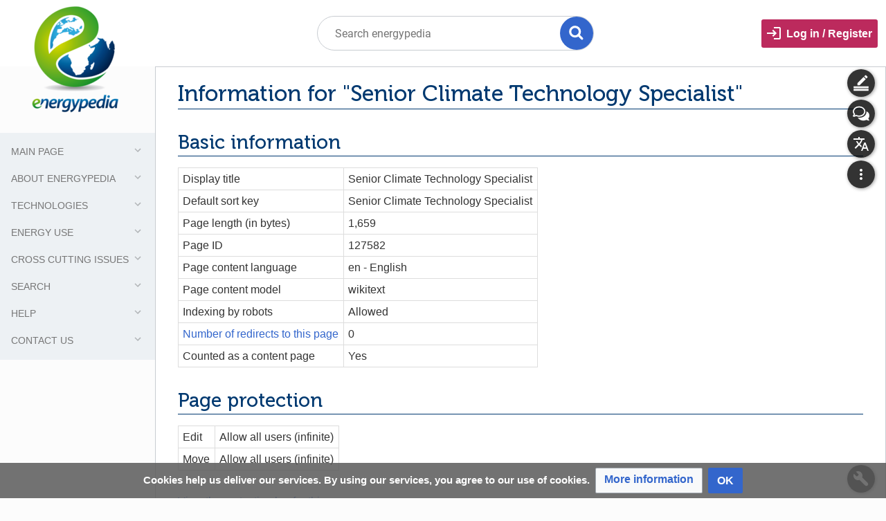

--- FILE ---
content_type: text/html; charset=UTF-8
request_url: https://energypedia.info/index.php?title=Senior_Climate_Technology_Specialist&action=info
body_size: 11162
content:
 <!-- Not logged in Users -->
				
				
			<!-- Login Button -->
			

		<!DOCTYPE html>
<html class="client-nojs" lang="en" dir="ltr">
<head>
<meta charset="UTF-8"/>
<title>Information for "Senior Climate Technology Specialist" - energypedia</title>
<script>document.documentElement.className="client-js";RLCONF={"wgBreakFrames":!1,"wgSeparatorTransformTable":["",""],"wgDigitTransformTable":["",""],"wgDefaultDateFormat":"dmy","wgMonthNames":["","January","February","March","April","May","June","July","August","September","October","November","December"],"wgRequestId":"d821a44e29fd833486423a39","wgCSPNonce":!1,"wgCanonicalNamespace":"","wgCanonicalSpecialPageName":!1,"wgNamespaceNumber":0,"wgPageName":"Senior_Climate_Technology_Specialist","wgTitle":"Senior Climate Technology Specialist","wgCurRevisionId":365938,"wgRevisionId":0,"wgArticleId":127582,"wgIsArticle":!1,"wgIsRedirect":!1,"wgAction":"info","wgUserName":null,"wgUserGroups":["*"],"wgCategories":[],"wgPageContentLanguage":"en","wgPageContentModel":"wikitext","wgRelevantPageName":"Senior_Climate_Technology_Specialist","wgRelevantArticleId":127582,"wgIsProbablyEditable":!1,"wgRelevantPageIsProbablyEditable":!1,"wgRestrictionEdit":[],"wgRestrictionMove":[],
"sdgDownArrowImage":"/extensions/SemanticDrilldown/skins/down-arrow.png","sdgRightArrowImage":"/extensions/SemanticDrilldown/skins/right-arrow.png","wgMediaViewerOnClick":!0,"wgMediaViewerEnabledByDefault":!0,"wgVisualEditor":{"pageLanguageCode":"en","pageLanguageDir":"ltr","pageVariantFallbacks":"en"},"wgPageFormsTargetName":null,"wgPageFormsAutocompleteValues":[],"wgPageFormsAutocompleteOnAllChars":!1,"wgPageFormsFieldProperties":[],"wgPageFormsCargoFields":[],"wgPageFormsDependentFields":[],"wgPageFormsCalendarValues":[],"wgPageFormsCalendarParams":[],"wgPageFormsCalendarHTML":null,"wgPageFormsGridValues":[],"wgPageFormsGridParams":[],"wgPageFormsContLangYes":null,"wgPageFormsContLangNo":null,"wgPageFormsContLangMonths":[],"wgPageFormsHeightForMinimizingInstances":800,"wgPageFormsShowOnSelect":[],"wgPageFormsScriptPath":"/extensions/PageForms","edgValues":[],"wgPageFormsEDSettings":null,"wgAmericanDates":!1,"VEForAllToolbarNormal":[{"header":
"visualeditor-toolbar-paragraph-format","title":"visualeditor-toolbar-format-tooltip","type":"menu","include":{"group":"format"},"promote":["paragraph"],"demote":["preformatted","blockquote"]},{"header":"visualeditor-toolbar-text-style","title":"visualeditor-toolbar-style-tooltip","include":["bold","italic","moreTextStyle"]},{"include":["link"]},{"header":"visualeditor-toolbar-structure","title":"visualeditor-toolbar-structure","type":"list","icon":"listBullet","include":{"group":"structure"},"demote":["outdent","indent"]},{"header":"visualeditor-toolbar-insert","title":"visualeditor-toolbar-insert","type":"list","icon":"add","label":"","include":["insertTable","specialCharacter","warningblock","preformatted","infoblock","ideablock","dontblock","pinblock","media"]}],"VEForAllToolbarWide":[{"header":"visualeditor-toolbar-paragraph-format","title":"visualeditor-toolbar-format-tooltip","type":"menu","include":{"group":"format"},"promote":["paragraph"],"demote":["preformatted","blockquote"
]},{"header":"visualeditor-toolbar-text-style","title":"visualeditor-toolbar-style-tooltip","include":["bold","italic","moreTextStyle"]},{"include":["link"]},{"header":"visualeditor-toolbar-structure","title":"visualeditor-toolbar-structure","type":"list","icon":"listBullet","include":{"group":"structure"},"demote":["outdent","indent"]},{"header":"visualeditor-toolbar-insert","title":"visualeditor-toolbar-insert","type":"list","icon":"add","label":"","include":["media","insertTable","specialCharacter","warningblock","preformatted","infoblock","ideablock","dontblock","pinblock"]}],"srfFilteredConfig":null,"egMapsScriptPath":"/extensions/Maps/","egMapsDebugJS":!1,"egMapsAvailableServices":["leaflet","googlemaps3"],"egMapsLeafletLayersApiKeys":{"MapBox":"","MapQuestOpen":"","Thunderforest":"","GeoportailFrance":""},"wgEditSubmitButtonLabelPublish":!1,"VEForAll":{"VisualEditorEnable":1}};RLSTATE={"site.styles":"ready","noscript":"ready","user.styles":"ready","user":"ready",
"user.options":"loading","mediawiki.helplink":"ready","mediawiki.skinning.content.externallinks":"ready","skins.timis.styles":"ready","ext.socialprofile.responsive":"ready","ext.CookieWarning.styles":"ready","oojs-ui-core.styles":"ready","oojs-ui.styles.indicators":"ready","mediawiki.widgets.styles":"ready","oojs-ui-core.icons":"ready","ext.visualEditor.desktopArticleTarget.noscript":"ready","ext.activity.styles":"ready","ext.authors.styles":"ready","ext.iswiki.embedgoogletranslate.styles":"ready","ext.faiMuseo.styles":"ready","ext.faiRoboto.styles":"ready","ext.faiMaterialIcons.styles":"ready","ext.faiFontAwesome.styles":"ready","ext.groupemail.styles":"ready","ext.whosonline.styles":"ready","ext.srf.styles":"ready","ext.smw.style":"ready","ext.smw.tooltip.styles":"ready"};RLPAGEMODULES=["site","mediawiki.page.startup","mediawiki.page.ready","skins.timis.scripts","ext.CookieWarning","ext.visualEditor.desktopArticleTarget.init","ext.visualEditor.targetLoader","ext.activity",
"ext.iswiki.embedgoogletranslate","ext.closeButton"];</script>
<script>(RLQ=window.RLQ||[]).push(function(){mw.loader.implement("user.options@1hzgi",function($,jQuery,require,module){/*@nomin*/mw.user.tokens.set({"patrolToken":"+\\","watchToken":"+\\","csrfToken":"+\\"});
});});</script>
<link rel="stylesheet" href="/load.php?lang=en&amp;modules=ext.CookieWarning.styles%7Cext.activity.styles%7Cext.authors.styles%7Cext.faiFontAwesome.styles%7Cext.faiMaterialIcons.styles%7Cext.faiMuseo.styles%7Cext.faiRoboto.styles%7Cext.groupemail.styles%7Cext.iswiki.embedgoogletranslate.styles%7Cext.socialprofile.responsive%7Cext.visualEditor.desktopArticleTarget.noscript%7Cext.whosonline.styles%7Cmediawiki.helplink%7Cmediawiki.skinning.content.externallinks%7Cmediawiki.widgets.styles%7Coojs-ui-core.icons%2Cstyles%7Coojs-ui.styles.indicators%7Cskins.timis.styles&amp;only=styles&amp;skin=timis"/>
<link rel="stylesheet" href="/load.php?lang=en&amp;modules=ext.smw.style%7Cext.smw.tooltip.styles&amp;only=styles&amp;skin=timis"/>
<link rel="stylesheet" href="/load.php?lang=en&amp;modules=ext.srf.styles&amp;only=styles&amp;skin=timis"/>
<script async="" src="/load.php?lang=en&amp;modules=startup&amp;only=scripts&amp;raw=1&amp;skin=timis"></script>
<meta name="ResourceLoaderDynamicStyles" content=""/>
<link rel="stylesheet" href="/load.php?lang=en&amp;modules=site.styles&amp;only=styles&amp;skin=timis"/>
<meta name="generator" content="MediaWiki 1.35.14"/>
<meta name="robots" content="noindex,nofollow"/>
<meta name="viewport" content="width=device-width, initial-scale=1.0, user-scalable=yes, minimum-scale=0.25, maximum-scale=5.0"/>
<link rel="alternate" type="application/rdf+xml" title="Senior Climate Technology Specialist" href="/index.php?title=Special:ExportRDF/Senior_Climate_Technology_Specialist&amp;xmlmime=rdf"/>
<link rel="shortcut icon" href="/skins/Timis/resources/instance/images/favicon.ico"/>
<link rel="search" type="application/opensearchdescription+xml" href="/opensearch_desc.php" title="energypedia (en)"/>
<link rel="EditURI" type="application/rsd+xml" href="https://energypedia.info/api.php?action=rsd"/>
<!--[if lt IE 9]><script src="/resources/lib/html5shiv/html5shiv.js"></script><![endif]-->
</head>
<body class="mediawiki ltr sitedir-ltr mw-hide-empty-elt ns-0 ns-subject page-Senior_Climate_Technology_Specialist rootpage-Senior_Climate_Technology_Specialist skin-timis action-info not-logged-in"><div id="mw-wrapper"><div id="mw-header-container" class="ts-container"><div id="mw-header" class="ts-inner"><div id="user-tools"><div id="login-button" class="noprint"><a id="p-login" class="mw-wiki-title" href="/index.php?title=Special:UserLogin&amp;returnto=Senior+Climate+Technology+Specialist&amp;returntoquery=action%3Dinfo">Log in / Register</a></div></div><div id="p-logo-container" class="mw-portlet" role="banner"><a id="p-banner" class="mw-wiki-title" href="/wiki/Main_Page"><img id="p-logo" class="mw-portlet" src="/skins/Timis/resources/instance/images/logo.png"/></a></div><div class="mw-portlet" id="p-search"><h3 lang="en" dir="ltr"><label for="searchInput">Search</label></h3><form action="/index.php" id="searchform"><div id="simpleSearch"><div id="searchInput-container"><input type="search" name="search" placeholder="Search energypedia" title="Search energypedia [f]" accesskey="f" id="searchInput"/></div><input type="hidden" value="Special:Search" name="title"/><input type="submit" name="fulltext" value="Full text" title="Search the pages for this text" id="mw-searchButton" class="searchButton mw-fallbackSearchButton"/><input type="submit" name="go" value="Title" title="Go to a page with this exact name if it exists" id="searchButton" class="searchButton"/><div id="search-expand-toggle"></div></div><div id="search-collapse-toggle"></div></form></div></div><div class="visualClear"></div></div><div id="menus-cover"></div><div id="mw-content-container" class="ts-container"><div id="mw-content-block" class="ts-inner"><div id="mw-content-wrapper"><div id="mw-content"><div id="content" class="mw-body" role="main"><div class="mw-indicators mw-body-content">
<div id="mw-indicator-mw-helplink" class="mw-indicator"><a href="https://www.mediawiki.org/wiki/Special:MyLanguage/Page_information" target="_blank" class="mw-helplink">Help</a></div>
</div>
<h1 id="firstHeading" class="firstHeading">Information for "Senior Climate Technology Specialist"</h1><div id="bodyContentOuter"><div id="siteSub">From energypedia</div><div class="visualClear"></div><div class="mw-body-content" id="bodyContent"><div id="contentSub"></div><div id="mw-content-text"><style>.mw-hiddenCategoriesExplanation { display: none; }</style>
<style>.mw-templatesUsedExplanation { display: none; }</style>
<h2 id="mw-pageinfo-header-basic"><span class="mw-headline" id="Basic_information">Basic information</span></h2>
<table class="wikitable mw-page-info">
<tr id="mw-pageinfo-display-title"><td style="vertical-align: top;">Display title</td><td>Senior Climate Technology Specialist</td></tr>
<tr id="mw-pageinfo-default-sort"><td style="vertical-align: top;">Default sort key</td><td>Senior Climate Technology Specialist</td></tr>
<tr id="mw-pageinfo-length"><td style="vertical-align: top;">Page length (in bytes)</td><td>1,659</td></tr>
<tr id="mw-pageinfo-article-id"><td style="vertical-align: top;">Page ID</td><td>127582</td></tr>
<tr><td style="vertical-align: top;">Page content language</td><td>en - English</td></tr>
<tr id="mw-pageinfo-content-model"><td style="vertical-align: top;">Page content model</td><td>wikitext</td></tr>
<tr id="mw-pageinfo-robot-policy"><td style="vertical-align: top;">Indexing by robots</td><td>Allowed</td></tr>
<tr><td style="vertical-align: top;"><a href="/index.php?title=Special:WhatLinksHere/Senior_Climate_Technology_Specialist&amp;hidelinks=1&amp;hidetrans=1" title="Special:WhatLinksHere/Senior Climate Technology Specialist">Number of redirects to this page</a></td><td>0</td></tr>
<tr id="mw-pageinfo-contentpage"><td style="vertical-align: top;">Counted as a content page</td><td>Yes</td></tr>
</table>
<h2 id="mw-pageinfo-header-restrictions"><span class="mw-headline" id="Page_protection">Page protection</span></h2>
<table class="wikitable mw-page-info">
<tr id="mw-restriction-edit"><td style="vertical-align: top;">Edit</td><td>Allow all users (infinite)</td></tr>
<tr id="mw-restriction-move"><td style="vertical-align: top;">Move</td><td>Allow all users (infinite)</td></tr>
</table>
<a href="/index.php?title=Special:Log&amp;type=protect&amp;page=Senior+Climate+Technology+Specialist" title="Special:Log">View the protection log for this page.</a>
<h2 id="mw-pageinfo-header-edits"><span class="mw-headline" id="Edit_history">Edit history</span></h2>
<table class="wikitable mw-page-info">
<tr id="mw-pageinfo-firstuser"><td style="vertical-align: top;">Page creator</td><td><a>*****</a> <span class="mw-usertoollinks">(***** | *****)</span></td></tr>
<tr id="mw-pageinfo-firsttime"><td style="vertical-align: top;">Date of page creation</td><td><a href="/index.php?title=Senior_Climate_Technology_Specialist&amp;oldid=365938" title="Senior Climate Technology Specialist">14:46, 17 January 2022</a></td></tr>
<tr id="mw-pageinfo-lastuser"><td style="vertical-align: top;">Latest editor</td><td><a>*****</a> <span class="mw-usertoollinks">(***** | *****)</span></td></tr>
<tr id="mw-pageinfo-lasttime"><td style="vertical-align: top;">Date of latest edit</td><td><a href="/index.php?title=Senior_Climate_Technology_Specialist&amp;oldid=365938" title="Senior Climate Technology Specialist">14:46, 17 January 2022</a></td></tr>
<tr id="mw-pageinfo-edits"><td style="vertical-align: top;">Total number of edits</td><td>1</td></tr>
<tr id="mw-pageinfo-authors"><td style="vertical-align: top;">Total number of distinct authors</td><td>1</td></tr>
<tr id="mw-pageinfo-recent-edits"><td style="vertical-align: top;">Recent number of edits (within past 90 days)</td><td>0</td></tr>
<tr id="mw-pageinfo-recent-authors"><td style="vertical-align: top;">Recent number of distinct authors</td><td>0</td></tr>
</table>
<h2 id="mw-pageinfo-header-properties"><span class="mw-headline" id="Page_properties">Page properties</span></h2>
<table class="wikitable mw-page-info">
<tr id="mw-pageinfo-magic-words"><td style="vertical-align: top;">Magic words (2)</td><td><ul><li>__NOEDITSECTION__</li><li>__NOTITLE__</li></ul></td></tr>
<tr id="mw-pageinfo-templates"><td style="vertical-align: top;">Transcluded template (1)</td><td><div class="mw-templatesUsedExplanation"><p>Template used on this page:
</p></div><ul>
<li><a href="/wiki/Template:Job_offers" title="Template:Job offers">Template:Job offers</a> (<a href="/index.php?title=Template:Job_offers&amp;action=edit" title="Template:Job offers">view source</a>) (protected)</li></ul></td></tr>
</table>
</div><div class="printfooter">
Retrieved from "<a dir="ltr" href="https://energypedia.info/wiki/Senior_Climate_Technology_Specialist">https://energypedia.info/wiki/Senior_Climate_Technology_Specialist</a>"</div>
<div class="visualClear"></div></div></div></div></div><div id="content-bottom-stuff"><div id="catlinks" class="catlinks catlinks-allhidden" data-mw="interface"></div><div id='mw-data-after-content'>
	<div class="mw-cookiewarning-container"><div class="mw-cookiewarning-text"><span>Cookies help us deliver our services. By using our services, you agree to our use of cookies.</span></div><form method="POST"><div class='oo-ui-layout oo-ui-horizontalLayout'><span aria-disabled='false' class='oo-ui-widget oo-ui-widget-enabled oo-ui-buttonElement oo-ui-buttonElement-framed oo-ui-labelElement oo-ui-flaggedElement-progressive oo-ui-buttonWidget'><a role='button' tabindex='0' aria-disabled='false' href='./Privacy_policy' rel='nofollow' class='oo-ui-buttonElement-button'><span class='oo-ui-iconElement-icon oo-ui-iconElement-noIcon oo-ui-image-progressive'></span><span class='oo-ui-labelElement-label'>More information</span><span class='oo-ui-indicatorElement-indicator oo-ui-indicatorElement-noIndicator oo-ui-image-progressive'></span></a></span><span aria-disabled='false' class='oo-ui-widget oo-ui-widget-enabled oo-ui-inputWidget oo-ui-buttonElement oo-ui-buttonElement-framed oo-ui-labelElement oo-ui-flaggedElement-primary oo-ui-flaggedElement-progressive oo-ui-buttonInputWidget'><button type='submit' tabindex='0' aria-disabled='false' name='disablecookiewarning' value='OK' class='oo-ui-inputWidget-input oo-ui-buttonElement-button'><span class='oo-ui-iconElement-icon oo-ui-iconElement-noIcon oo-ui-image-invert'></span><span class='oo-ui-labelElement-label'>OK</span><span class='oo-ui-indicatorElement-indicator oo-ui-indicatorElement-noIndicator oo-ui-image-invert'></span></button></span></div></form></div>
</div>
</div></div><div id="mw-sidebar-block"><div id="mw-site-navigation"><div id="site-navigation" class="sidebar-chunk"><h2><span>Navigation</span></h2><div class="sidebar-inner"><div role="navigation" class="mw-portlet" id="p-Main_Page" aria-labelledby="p-Main_Page-label"><h3 id="p-Main_Page-label" lang="en" dir="ltr">Main Page</h3><div class="mw-portlet-body"><ul lang="en" dir="ltr"><li id="n-Home"><a href="/wiki/Main_Page"><span>Home</span></a></li></ul></div></div><div role="navigation" class="mw-portlet" id="p-About_energypedia" aria-labelledby="p-About_energypedia-label"><h3 id="p-About_energypedia-label" lang="en" dir="ltr">About energypedia</h3><div class="mw-portlet-body"><ul lang="en" dir="ltr"><li id="n-Introduction"><a href="/wiki/Energypedia"><span>Introduction</span></a></li><li id="n-Team"><a href="/wiki/Energypedia_-_Organisation_and_Team"><span>Team</span></a></li><li id="n-Donate"><a href="/wiki/Energypedia_-_Donate"><span>Donate</span></a></li><li id="n-Transparency"><a href="/wiki/Energypedia_-_Transparency"><span>Transparency</span></a></li><li id="n-Supporters"><a href="/wiki/Energypedia_-_Donors_and_Partners"><span>Supporters</span></a></li><li id="n-Sponsoring"><a href="/wiki/Partner_and_Sponsor_Program"><span>Sponsoring</span></a></li><li id="n-Community"><a href="/wiki/Portal:Community"><span>Community</span></a></li><li id="n-Contact-us"><a href="/wiki/Feedback"><span>Contact us</span></a></li></ul></div></div><div role="navigation" class="mw-portlet" id="p-Technologies" aria-labelledby="p-Technologies-label"><h3 id="p-Technologies-label" lang="en" dir="ltr">Technologies</h3><div class="mw-portlet-body"><ul lang="en" dir="ltr"><li id="n-Solar"><a href="/wiki/Portal:Solar"><span>Solar</span></a></li><li id="n-Hydro"><a href="/wiki/Portal:Hydro"><span>Hydro</span></a></li><li id="n-Bioenergy"><a href="/wiki/Portal:Bioenergy"><span>Bioenergy</span></a></li><li id="n-Wind"><a href="/wiki/Portal:Wind"><span>Wind</span></a></li></ul></div></div><div role="navigation" class="mw-portlet" id="p-Energy_Use" aria-labelledby="p-Energy_Use-label"><h3 id="p-Energy_Use-label" lang="en" dir="ltr">Energy Use</h3><div class="mw-portlet-body"><ul lang="en" dir="ltr"><li id="n-Improved-Cooking"><a href="/wiki/Portal:Improved_Cooking"><span>Improved Cooking</span></a></li><li id="n-Productive-Use"><a href="/wiki/Portal:Productive_Use"><span>Productive Use</span></a></li><li id="n-Mobility"><a href="/wiki/Portal:Mobility"><span>Mobility</span></a></li></ul></div></div><div role="navigation" class="mw-portlet" id="p-Cross_Cutting_Issues" aria-labelledby="p-Cross_Cutting_Issues-label"><h3 id="p-Cross_Cutting_Issues-label" lang="en" dir="ltr">Cross Cutting Issues</h3><div class="mw-portlet-body"><ul lang="en" dir="ltr"><li id="n-Energy-Access"><a href="/wiki/Portal:Energy_Access"><span>Energy Access</span></a></li><li id="n-Countries"><a href="/wiki/Portal:Countries"><span>Countries</span></a></li><li id="n-Impacts"><a href="/wiki/Portal:Impacts"><span>Impacts</span></a></li><li id="n-Grid"><a href="/wiki/Portal:Grid"><span>Grid</span></a></li><li id="n-Mini-grid"><a href="/wiki/Portal:Mini-grid"><span>Mini-grid</span></a></li><li id="n-Financing-.26-Funding"><a href="/wiki/Portal:Financing_and_Funding"><span>Financing &amp; Funding</span></a></li><li id="n-Water-.26-Energy-for-Food"><a href="/wiki/Portal:Water_and_Energy_for_Food"><span>Water &amp; Energy for Food</span></a></li><li id="n-Climate-Change"><a href="/wiki/Portal:Climate_Change"><span>Climate Change</span></a></li></ul></div></div><div role="navigation" class="mw-portlet" id="p-Search" aria-labelledby="p-Search-label"><h3 id="p-Search-label" lang="en" dir="ltr">Search</h3><div class="mw-portlet-body"><ul lang="en" dir="ltr"><li id="n-Jobs"><a href="/wiki/Job_Offers"><span>Jobs</span></a></li><li id="n-Events"><a href="/wiki/Events"><span>Events</span></a></li><li id="n-Opportunity"><a href="/wiki/Opportunity"><span>Opportunity</span></a></li><li id="n-Publications"><a href="/wiki/Publication_Database"><span>Publications</span></a></li><li id="n-recentchanges"><a href="/wiki/Special:RecentChanges" title="A list of recent changes in the wiki [r]" accesskey="r"><span>Recent changes</span></a></li></ul></div></div><div role="navigation" class="mw-portlet" id="p-Help" aria-labelledby="p-Help-label"><h3 id="p-Help-label" lang="en" dir="ltr">Help</h3><div class="mw-portlet-body"><ul lang="en" dir="ltr"><li id="n-Browse-Help-Pages"><a href="/wiki/Energypedia_Community:_Help"><span>Browse Help Pages</span></a></li></ul></div></div><div role="navigation" class="mw-portlet" id="p-Contact_us" aria-labelledby="p-Contact_us-label"><h3 id="p-Contact_us-label" lang="en" dir="ltr">Contact us</h3><div class="mw-portlet-body"><ul lang="en" dir="ltr"><li id="n-Get-in-Touch-With-Us"><a href="/wiki/Feedback"><span>Get in Touch With Us</span></a></li></ul></div></div></div></div></div><div id="mw-custom-sidebar"></div></div><div id="mw-related-navigation"><div id="highlighted-tools" class="sidebar-chunk"><h2><span>⧼timis-pagehighlighted⧽</span></h2><div class="sidebar-inner"><div role="navigation" class="mw-portlet" id="p-highlighted" aria-labelledby="p-highlighted-label"><h3 id="p-highlighted-label" lang="en" dir="ltr">timis-pagehighlighted</h3><div class="mw-portlet-body"><ul lang="en" dir="ltr"><li id="ca-view"><a href="/wiki/Senior_Climate_Technology_Specialist"><span>Read</span></a></li><li id="ca-formedit"><a href="/index.php?title=Senior_Climate_Technology_Specialist&amp;action=formedit" title="Edit this page with a form [&amp;]" accesskey="&amp;"><span>View form</span></a></li></ul></div></div></div></div><div id="namespaces" class="sidebar-chunk"><h2><span>⧼timis-pagenamespaces⧽</span></h2><div class="sidebar-inner"><div role="navigation" class="mw-portlet" id="p-namespaces" aria-labelledby="p-namespaces-label"><h3 id="p-namespaces-label" lang="en" dir="ltr">Namespaces</h3><div class="mw-portlet-body"><ul lang="en" dir="ltr"><li id="ca-nstab-main" class="selected"><a href="/wiki/Senior_Climate_Technology_Specialist" title="View the content page [c]" accesskey="c"><span>Page</span></a></li><li id="ca-talk" class="new"><a href="/index.php?title=Talk:Senior_Climate_Technology_Specialist&amp;action=edit&amp;redlink=1" rel="discussion" title="Discussion about the content page (page does not exist) [t]" accesskey="t"><span>Discussion</span></a></li></ul></div></div></div></div><div id="translate-tools" class="sidebar-chunk"><h2><span>⧼timis-pagetranslate⧽</span></h2><div class="sidebar-inner"><div role="navigation" class="mw-portlet" id="p-translate" aria-labelledby="p-translate-label"><h3 id="p-translate-label" lang="en" dir="ltr">timis-pagetranslate</h3><div class="mw-portlet-body"><ul lang="en" dir="ltr"><li id="ca-googletranslate"><a href="#"><span>Enable Google Translate</span></a></li></ul></div></div></div></div><div id="page-tools" class="sidebar-chunk"><h2><span>Page tools</span></h2><div class="sidebar-inner"><div role="navigation" class="mw-portlet" id="p-cactions" aria-labelledby="p-cactions-label"><h3 id="p-cactions-label" lang="en" dir="ltr">Page tools</h3><div class="mw-portlet-body"><ul lang="en" dir="ltr"><li id="ca-history"><a href="/index.php?title=Senior_Climate_Technology_Specialist&amp;action=history" title="Past revisions of this page [h]" accesskey="h"><span>History</span></a></li></ul></div></div><div role="navigation" class="mw-portlet emptyPortlet" id="p-userpagetools" aria-labelledby="p-userpagetools-label"><h3 id="p-userpagetools-label" lang="en" dir="ltr">Userpage tools</h3><div class="mw-portlet-body"><ul lang="en" dir="ltr"></ul></div></div></div></div><div id="more-tools" class="sidebar-chunk"><h2><span>Page tools</span></h2><div class="sidebar-inner"><div role="navigation" class="mw-portlet emptyPortlet" id="p-tb" aria-labelledby="p-tb-label"><h3 id="p-tb-label" lang="en" dir="ltr">Wiki tools</h3><div class="mw-portlet-body"><ul lang="en" dir="ltr"></ul></div></div><div role="navigation" class="mw-portlet" id="p-pagemisc" aria-labelledby="p-pagemisc-label"><h3 id="p-pagemisc-label" lang="en" dir="ltr">More</h3><div class="mw-portlet-body"><ul lang="en" dir="ltr"><li id="t-whatlinkshere"><a href="/wiki/Special:WhatLinksHere/Senior_Climate_Technology_Specialist" title="A list of all wiki pages that link here [j]" accesskey="j"><span>What links here</span></a></li><li id="t-recentchangeslinked"><a href="/wiki/Special:RecentChangesLinked/Senior_Climate_Technology_Specialist" rel="nofollow" title="Recent changes in pages linked from this page [k]" accesskey="k"><span>Related changes</span></a></li><li id="t-upload"><a href="/wiki/Special:UploadWizard" title="Upload files [u]" accesskey="u"><span>Upload File</span></a></li><li id="t-specialpages"><a href="/wiki/Special:SpecialPages" title="A list of all special pages [q]" accesskey="q"><span>Special pages</span></a></li><li id="t-info"><a href="/index.php?title=Senior_Climate_Technology_Specialist&amp;action=info" title="More information about this page"><span>Page information</span></a></li><li id="t-smwbrowselink"><a href="/wiki/Special:Browse/:Senior-5FClimate-5FTechnology-5FSpecialist" rel="search"><span>Browse properties</span></a></li><li id="t-pagelog"><a href="/index.php?title=Special:Log&amp;page=Senior+Climate+Technology+Specialist"><span>Page logs</span></a></li></ul></div></div></div></div></div><div class="visualClear"></div></div></div><div id="custom-footer" class="ts-inner"><div id="footer-logos">

    <div id="funding-partners" style="margin: 1rem; border-bottom: 1px solid #ddd; ">
        <h4>Partners & Networks of energypedia</h4>
        <div id="logo-giz" class="supporter-logo"><a href="https://www.giz.de/en" target="_blank"><img src="/skins/Timis/resources/instance/images/supporter-logos/giz.png" alt="Logo GIZ" /></a></div>
        <div id="logo-unitar" class="supporter-logo"><a href="https://unitar.org/" target="_blank"><img src="/skins/Timis/resources/instance/images/supporter-logos/unitar.png" alt="Logo UNITAR" /></a></div>
        <div id="logo-gpa" class="supporter-logo"><a href="https://www.humanitarianenergy.org/" target="_blank"><img src="/skins/Timis/resources/instance/images/supporter-logos/gpa.png" alt="Logo GPA" /></a></div>
        <div id="logo-icrc" class="supporter-logo"><a href="http://icrc.org/" target="_blank"><img src="/skins/Timis/resources/instance/images/supporter-logos/icrc.png" alt="Logo ICRC" style="height: 60px" /></a></div>
        <div id="logo-aer" class="supporter-logo"><a href="https://www.ruralelec.org/" target="_blank"><img src="/skins/Timis/resources/instance/images/supporter-logos/aer.png" alt="Logo Alliance for Rural Electrification" style="height: 48px" /></a></div>
        <div id="logo-access-coalition" class="supporter-logo"><a href="https://access-coalition.org/" target="_blank"><img src="/skins/Timis/resources/instance/images/supporter-logos/access.png" alt="Logo Access Coalition" /></a></div>
        <div id="logo-hpnet" class="supporter-logo"><a href="https://www.hpnet.org/" target="_blank"><img src="/skins/Timis/resources/instance/images/supporter-logos/hpnet.png" alt="Logo HPNET" /></a></div>
        <div id="logo-power-for-all" class="supporter-logo"><a href="http://www.powerforall.org/" target="_blank"><img src="/skins/Timis/resources/instance/images/supporter-logos/power-for-all.png" alt="Logo Power for All" /></a></div>
        <div id="logo-aler" class="supporter-logo"><a href="https://www.aler-renovaveis.org/" target="_blank"><img src="/skins/Timis/resources/instance/images/supporter-logos/aler.png" alt="Logo ALER" /></a></div>
        <div id="logo-amer" class="supporter-logo"><a href="https://amer.org.mz/?lang=en" target="_blank"><img src="/skins/Timis/resources/instance/images/supporter-logos/amer.png" alt="Logo AMER" /></a></div>
        <div id="logo-efficiency-for-access" class="supporter-logo"><a href="https://efficiencyforaccess.org/" target="_blank"><img src="/skins/Timis/resources/instance/images/supporter-logos/efficiency-for-access.png" alt="Logo Efficiency for acces" /></a></div>
        <div id="logo-energypedia" class="supporter-logo"><a href="https://energypedia-consult.com/" target="_blank"><img src="/skins/Timis/resources/instance/images/supporter-logos/energypedia-consult.png" alt="Logo" style="height: 40px" /></a></div>
    </div>

    <div id="sponsors" style="margin: 1rem; border-bottom: 1px solid #ddd; ">
        <h4>Sponsors of energypedia</h4>
        <!-- <div id="logo-fothermo" class="supporter-logo"><a href="https://fothermo.com/" target="_blank"><img src="/skins/Timis/resources/instance/images/supporter-logos/fothermo.png" alt="Logo Fothermo" style="height: 20px" /></a></div> -->
        <div id="logo-off-grid" class="supporter-logo"><a href="https://www.off-grid-expo.com/en/" target="_blank"><img src="/skins/Timis/resources/instance/images/supporter-logos/off-grid.png" alt="Logo OFF-GRID Expo & Conference" style="height: 40px" /></a></div>
        <div id="logo-equatorsolargroup" class="supporter-logo"><a href="https://equatorsolargroup.com/" target="_blank"><img src="/skins/Timis/resources/instance/images/supporter-logos/equatorsolargroup.png" alt="Logo Equator Solar Group" style="height: 15px" /></a></div>
        <div id="logo-phaesun" class="supporter-logo"><a href="https://phaesun.com/" target="_blank"><img src="/skins/Timis/resources/instance/images/supporter-logos/phaesun.png" alt="Logo Phaesun" style="height: 28px; margin-top: -12px" /></a></div>
        <div id="logo-airbonewindeurope" class="supporter-logo"><a href="https://airbornewindeurope.org/" target="_blank"><img src="/skins/Timis/resources/instance/images/supporter-logos/airbonewindeurope.png" alt="Logo Airbone Wind Europe" style="height: 35px; margin-top: -12px" /></a></div>
        <div id="logo-solarcoolingengineering" class="supporter-logo"><a href="https://solar-cooling-engineering.com/" target="_blank"><img src="/skins/Timis/resources/instance/images/supporter-logos/solarcoolingengineering.png" alt="Logo Solar Cooling Engineering" style="height: 40px; margin-top: -12px" /></a></div>  
        <div id="logo-asantys" class="supporter-logo"><a href="https://asantys.com/" target="_blank"><img src="/skins/Timis/resources/instance/images/supporter-logos/asantys.png" alt="Logo Asantys" style="height: 40px; margin-top: -12px" /></a></div>
        <div id="logo-ecophi" class="supporter-logo"><a href="https://ecophi.io/" target="_blank"><img src="/skins/Timis/resources/instance/images/supporter-logos/ecophi.png" alt="Logo EcoPhi" style="height: 40px; margin-top: -12px" /></a></div>
    </div>
</div></div><div class="visualClear"></div></div><div id="mw-footer" class="mw-footer ts-inner" role="contentinfo" lang="en" dir="ltr"><ul id="footer-icons"><li id="footer-copyrightico" class="footer-icons"><a href="http://creativecommons.org/licenses/by-sa/4.0" target="_blank"><img src="https://i.creativecommons.org/l/by-sa/4.0/88x31.png" title="This work is licensed under a Creative Commons Attribution-ShareAlike 4.0 Unported License" alt="This work is licensed under a &lt;a rel=&quot;license&quot; href=&quot;http://creativecommons.org/licenses/by-sa/4.0/&quot;&gt;Creative Commons Attribution-ShareAlike 4.0 Unported License&lt;/a&gt;." width="88" height="31" loading="lazy"/></a></li><li id="footer-poweredbyico" class="footer-icons"><a href="https://www.semantic-mediawiki.org/wiki/Semantic_MediaWiki" target="_blank"><img src="[data-uri]" alt="Powered by Semantic MediaWiki" class="smw-footer" width="88" height="31" loading="lazy"/></a></li></ul><div id="footer-list"><ul id="footer-places"><li id="footer-places-privacy"><a href="/wiki/Energypedia:Privacy_policy" class="mw-redirect" title="Energypedia:Privacy policy">Privacy Policy</a></li><li id="footer-places-about"><a href="/wiki/Energypedia:About" title="Energypedia:About">Legal</a></li><li id="footer-places-disclaimer"><a href="/wiki/Energypedia:General_disclaimer" class="mw-redirect" title="Energypedia:General disclaimer">Disclaimers &amp; Terms of Use</a></li></ul></div><div class="visualClear"></div></div></div><!-- Matomo -->
<script type="text/javascript">
  var _paq = _paq || [];
  _paq.push(["trackPageView"]);
  _paq.push(["enableLinkTracking"]);

  (function() {
    var u = (("https:" == document.location.protocol) ? "https" : "http") + "://"+"stats.energypedia.info//";
    _paq.push(["setTrackerUrl", u+"piwik.php"]);
    _paq.push(["setSiteId", "1"]);
    var d=document, g=d.createElement("script"), s=d.getElementsByTagName("script")[0]; g.type="text/javascript";
    g.defer=true; g.async=true; g.src=u+"piwik.js"; s.parentNode.insertBefore(g,s);
  })();
</script>
<!-- End Matomo Code -->

<!-- Matomo Image Tracker -->
<noscript><img src="https://stats.energypedia.info//piwik.php?idsite=1&rec=1" style="border:0" alt="" /></noscript>
<!-- End Matomo --><script>(RLQ=window.RLQ||[]).push(function(){mw.config.set({"wgBackendResponseTime":198});});</script></body></html>

--- FILE ---
content_type: image/svg+xml
request_url: https://energypedia.info/skins/Timis/resources/images/edit-form.svg?330e2
body_size: 2352
content:
<?xml version="1.0" encoding="UTF-8" standalone="no"?>
<svg
   xmlns:dc="http://purl.org/dc/elements/1.1/"
   xmlns:cc="http://creativecommons.org/ns#"
   xmlns:rdf="http://www.w3.org/1999/02/22-rdf-syntax-ns#"
   xmlns:svg="http://www.w3.org/2000/svg"
   xmlns="http://www.w3.org/2000/svg"
   xmlns:sodipodi="http://sodipodi.sourceforge.net/DTD/sodipodi-0.dtd"
   xmlns:inkscape="http://www.inkscape.org/namespaces/inkscape"
   height="24"
   viewBox="0 0 24 24"
   width="24"
   version="1.1"
   id="svg6"
   sodipodi:docname="edit-form.svg"
   inkscape:version="1.0.2 (e86c870879, 2021-01-15)">
  <metadata
     id="metadata12">
    <rdf:RDF>
      <cc:Work
         rdf:about="">
        <dc:format>image/svg+xml</dc:format>
        <dc:type
           rdf:resource="http://purl.org/dc/dcmitype/StillImage" />
        <dc:title></dc:title>
      </cc:Work>
    </rdf:RDF>
  </metadata>
  <defs
     id="defs10" />
  <sodipodi:namedview
     pagecolor="#ffffff"
     bordercolor="#666666"
     borderopacity="1"
     objecttolerance="10"
     gridtolerance="10"
     guidetolerance="10"
     inkscape:pageopacity="0"
     inkscape:pageshadow="2"
     inkscape:window-width="2560"
     inkscape:window-height="1376"
     id="namedview8"
     showgrid="false"
     inkscape:zoom="30.228815"
     inkscape:cx="12"
     inkscape:cy="12.496215"
     inkscape:window-x="0"
     inkscape:window-y="0"
     inkscape:window-maximized="1"
     inkscape:current-layer="svg6"
     inkscape:pagecheckerboard="true"
     inkscape:document-rotation="0" />
  <path
     d="M 0.3590292,-0.07562155 H 24.359029 V 23.924378 H 0.3590292 Z"
     fill="none"
     id="path2" />
  <path
     d="m 6.6942682,12.463545 v 2.486154 c 0,0.228988 0.1799185,0.408907 0.4089073,0.408907 h 2.4861541 c 0.106319,0 0.212631,-0.04089 0.286235,-0.122672 L 18.806095,6.3135826 15.739292,3.24678 6.81694,12.169132 C 6.735154,12.250922 6.6942682,12.34905 6.6942682,12.463545 Z M 21.177755,3.9419219 c 0.318948,-0.3189475 0.318948,-0.8341704 0,-1.1531178 L 19.26407,0.8751191 c -0.318948,-0.3189474 -0.83417,-0.3189474 -1.153117,0 l -1.4966,1.4965998 3.066803,3.0668028 z"
     id="path4"
     style="stroke-width:0.817814" />
  <path
     id="rect939"
     style="fill:#000000;fill-opacity:1;stroke:#000000;stroke-width:1.09976;stroke-linecap:round;stroke-opacity:1"
     d="M 1.7634756,21.056879 H 22.129289 v 1.542652 H 1.7634756 Z" />
  <path
     id="path1674"
     style="fill:#000000;fill-opacity:1;stroke:#000000;stroke-width:1.09976;stroke-linecap:round;stroke-opacity:1"
     d="M 1.7634756,17.307571 H 22.129289 v 1.542652 H 1.7634756 Z" />
</svg>
